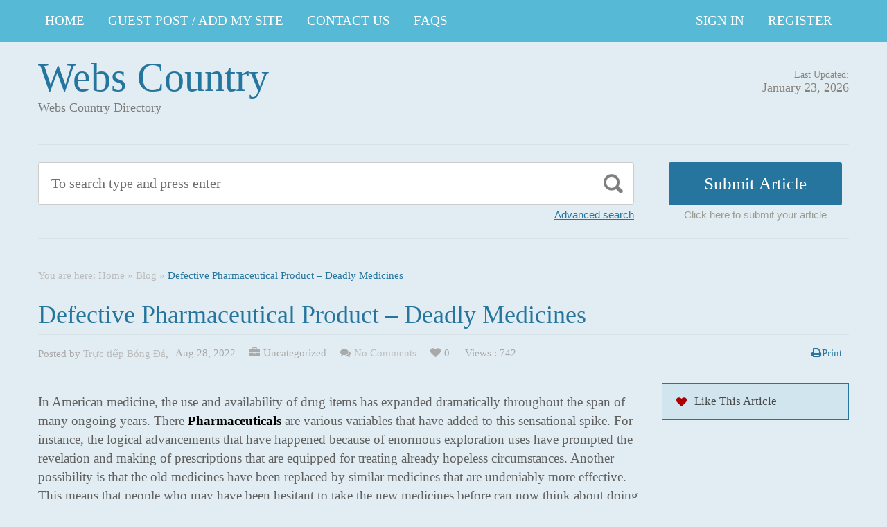

--- FILE ---
content_type: text/html; charset=UTF-8
request_url: https://webscountry.com/defective-pharmaceutical-product-deadly-medicines/
body_size: 15128
content:
<!DOCTYPE html PUBLIC "-//W3C//DTD XHTML 1.1//EN" "//www.w3.org/TR/xhtml11/DTD/xhtml11.dtd">
<html xmlns="//www.w3.org/1999/xhtml" dir="ltr" xml:lang="en-US">
<head>
	<meta name="google-site-verification" content="SLNV8eoPLevf1K5jqzL-dzor6a2_ohzCMjk2FoD0n2M" />
	<meta http-equiv="Content-Type" content="text/html; charset=UTF-8" />
	<title>Defective Pharmaceutical Product &#8211; Deadly Medicines | Webs Country</title>
	<meta http-equiv="Content-language" content="en-US" />
	<meta name="viewport" content="width=device-width, initial-scale=1.0">
	<link rel="profile" href="//gmpg.org/xfn/11" />
  
	<link rel="stylesheet" type="text/css" href="https://maxcdn.bootstrapcdn.com/font-awesome/4.7.0/css/font-awesome.min.css" />
	<link rel="stylesheet" type="text/css" media="all" href="https://webscountry.com/wp-content/themes/ArticleDirectory/style.css" />
	<meta name='robots' content='max-image-preview:large' />
<link rel="alternate" type="application/rss+xml" title="Webs Country &raquo; Feed" href="https://webscountry.com/feed/" />
<link rel="alternate" type="application/rss+xml" title="Webs Country &raquo; Comments Feed" href="https://webscountry.com/comments/feed/" />
<link rel="alternate" type="application/rss+xml" title="Webs Country &raquo; Defective Pharmaceutical Product &#8211; Deadly Medicines Comments Feed" href="https://webscountry.com/defective-pharmaceutical-product-deadly-medicines/feed/" />
<link rel="alternate" title="oEmbed (JSON)" type="application/json+oembed" href="https://webscountry.com/wp-json/oembed/1.0/embed?url=https%3A%2F%2Fwebscountry.com%2Fdefective-pharmaceutical-product-deadly-medicines%2F" />
<link rel="alternate" title="oEmbed (XML)" type="text/xml+oembed" href="https://webscountry.com/wp-json/oembed/1.0/embed?url=https%3A%2F%2Fwebscountry.com%2Fdefective-pharmaceutical-product-deadly-medicines%2F&#038;format=xml" />
<style id='wp-img-auto-sizes-contain-inline-css' type='text/css'>
img:is([sizes=auto i],[sizes^="auto," i]){contain-intrinsic-size:3000px 1500px}
/*# sourceURL=wp-img-auto-sizes-contain-inline-css */
</style>

<style id='wp-emoji-styles-inline-css' type='text/css'>

	img.wp-smiley, img.emoji {
		display: inline !important;
		border: none !important;
		box-shadow: none !important;
		height: 1em !important;
		width: 1em !important;
		margin: 0 0.07em !important;
		vertical-align: -0.1em !important;
		background: none !important;
		padding: 0 !important;
	}
/*# sourceURL=wp-emoji-styles-inline-css */
</style>
<link rel='stylesheet' id='wp-block-library-css' href='https://webscountry.com/wp-includes/css/dist/block-library/style.min.css?ver=6.9' type='text/css' media='all' />
<style id='wp-block-heading-inline-css' type='text/css'>
h1:where(.wp-block-heading).has-background,h2:where(.wp-block-heading).has-background,h3:where(.wp-block-heading).has-background,h4:where(.wp-block-heading).has-background,h5:where(.wp-block-heading).has-background,h6:where(.wp-block-heading).has-background{padding:1.25em 2.375em}h1.has-text-align-left[style*=writing-mode]:where([style*=vertical-lr]),h1.has-text-align-right[style*=writing-mode]:where([style*=vertical-rl]),h2.has-text-align-left[style*=writing-mode]:where([style*=vertical-lr]),h2.has-text-align-right[style*=writing-mode]:where([style*=vertical-rl]),h3.has-text-align-left[style*=writing-mode]:where([style*=vertical-lr]),h3.has-text-align-right[style*=writing-mode]:where([style*=vertical-rl]),h4.has-text-align-left[style*=writing-mode]:where([style*=vertical-lr]),h4.has-text-align-right[style*=writing-mode]:where([style*=vertical-rl]),h5.has-text-align-left[style*=writing-mode]:where([style*=vertical-lr]),h5.has-text-align-right[style*=writing-mode]:where([style*=vertical-rl]),h6.has-text-align-left[style*=writing-mode]:where([style*=vertical-lr]),h6.has-text-align-right[style*=writing-mode]:where([style*=vertical-rl]){rotate:180deg}
/*# sourceURL=https://webscountry.com/wp-includes/blocks/heading/style.min.css */
</style>
<style id='wp-block-paragraph-inline-css' type='text/css'>
.is-small-text{font-size:.875em}.is-regular-text{font-size:1em}.is-large-text{font-size:2.25em}.is-larger-text{font-size:3em}.has-drop-cap:not(:focus):first-letter{float:left;font-size:8.4em;font-style:normal;font-weight:100;line-height:.68;margin:.05em .1em 0 0;text-transform:uppercase}body.rtl .has-drop-cap:not(:focus):first-letter{float:none;margin-left:.1em}p.has-drop-cap.has-background{overflow:hidden}:root :where(p.has-background){padding:1.25em 2.375em}:where(p.has-text-color:not(.has-link-color)) a{color:inherit}p.has-text-align-left[style*="writing-mode:vertical-lr"],p.has-text-align-right[style*="writing-mode:vertical-rl"]{rotate:180deg}
/*# sourceURL=https://webscountry.com/wp-includes/blocks/paragraph/style.min.css */
</style>
<style id='global-styles-inline-css' type='text/css'>
:root{--wp--preset--aspect-ratio--square: 1;--wp--preset--aspect-ratio--4-3: 4/3;--wp--preset--aspect-ratio--3-4: 3/4;--wp--preset--aspect-ratio--3-2: 3/2;--wp--preset--aspect-ratio--2-3: 2/3;--wp--preset--aspect-ratio--16-9: 16/9;--wp--preset--aspect-ratio--9-16: 9/16;--wp--preset--color--black: #000000;--wp--preset--color--cyan-bluish-gray: #abb8c3;--wp--preset--color--white: #ffffff;--wp--preset--color--pale-pink: #f78da7;--wp--preset--color--vivid-red: #cf2e2e;--wp--preset--color--luminous-vivid-orange: #ff6900;--wp--preset--color--luminous-vivid-amber: #fcb900;--wp--preset--color--light-green-cyan: #7bdcb5;--wp--preset--color--vivid-green-cyan: #00d084;--wp--preset--color--pale-cyan-blue: #8ed1fc;--wp--preset--color--vivid-cyan-blue: #0693e3;--wp--preset--color--vivid-purple: #9b51e0;--wp--preset--gradient--vivid-cyan-blue-to-vivid-purple: linear-gradient(135deg,rgb(6,147,227) 0%,rgb(155,81,224) 100%);--wp--preset--gradient--light-green-cyan-to-vivid-green-cyan: linear-gradient(135deg,rgb(122,220,180) 0%,rgb(0,208,130) 100%);--wp--preset--gradient--luminous-vivid-amber-to-luminous-vivid-orange: linear-gradient(135deg,rgb(252,185,0) 0%,rgb(255,105,0) 100%);--wp--preset--gradient--luminous-vivid-orange-to-vivid-red: linear-gradient(135deg,rgb(255,105,0) 0%,rgb(207,46,46) 100%);--wp--preset--gradient--very-light-gray-to-cyan-bluish-gray: linear-gradient(135deg,rgb(238,238,238) 0%,rgb(169,184,195) 100%);--wp--preset--gradient--cool-to-warm-spectrum: linear-gradient(135deg,rgb(74,234,220) 0%,rgb(151,120,209) 20%,rgb(207,42,186) 40%,rgb(238,44,130) 60%,rgb(251,105,98) 80%,rgb(254,248,76) 100%);--wp--preset--gradient--blush-light-purple: linear-gradient(135deg,rgb(255,206,236) 0%,rgb(152,150,240) 100%);--wp--preset--gradient--blush-bordeaux: linear-gradient(135deg,rgb(254,205,165) 0%,rgb(254,45,45) 50%,rgb(107,0,62) 100%);--wp--preset--gradient--luminous-dusk: linear-gradient(135deg,rgb(255,203,112) 0%,rgb(199,81,192) 50%,rgb(65,88,208) 100%);--wp--preset--gradient--pale-ocean: linear-gradient(135deg,rgb(255,245,203) 0%,rgb(182,227,212) 50%,rgb(51,167,181) 100%);--wp--preset--gradient--electric-grass: linear-gradient(135deg,rgb(202,248,128) 0%,rgb(113,206,126) 100%);--wp--preset--gradient--midnight: linear-gradient(135deg,rgb(2,3,129) 0%,rgb(40,116,252) 100%);--wp--preset--font-size--small: 13px;--wp--preset--font-size--medium: 20px;--wp--preset--font-size--large: 36px;--wp--preset--font-size--x-large: 42px;--wp--preset--spacing--20: 0.44rem;--wp--preset--spacing--30: 0.67rem;--wp--preset--spacing--40: 1rem;--wp--preset--spacing--50: 1.5rem;--wp--preset--spacing--60: 2.25rem;--wp--preset--spacing--70: 3.38rem;--wp--preset--spacing--80: 5.06rem;--wp--preset--shadow--natural: 6px 6px 9px rgba(0, 0, 0, 0.2);--wp--preset--shadow--deep: 12px 12px 50px rgba(0, 0, 0, 0.4);--wp--preset--shadow--sharp: 6px 6px 0px rgba(0, 0, 0, 0.2);--wp--preset--shadow--outlined: 6px 6px 0px -3px rgb(255, 255, 255), 6px 6px rgb(0, 0, 0);--wp--preset--shadow--crisp: 6px 6px 0px rgb(0, 0, 0);}:where(.is-layout-flex){gap: 0.5em;}:where(.is-layout-grid){gap: 0.5em;}body .is-layout-flex{display: flex;}.is-layout-flex{flex-wrap: wrap;align-items: center;}.is-layout-flex > :is(*, div){margin: 0;}body .is-layout-grid{display: grid;}.is-layout-grid > :is(*, div){margin: 0;}:where(.wp-block-columns.is-layout-flex){gap: 2em;}:where(.wp-block-columns.is-layout-grid){gap: 2em;}:where(.wp-block-post-template.is-layout-flex){gap: 1.25em;}:where(.wp-block-post-template.is-layout-grid){gap: 1.25em;}.has-black-color{color: var(--wp--preset--color--black) !important;}.has-cyan-bluish-gray-color{color: var(--wp--preset--color--cyan-bluish-gray) !important;}.has-white-color{color: var(--wp--preset--color--white) !important;}.has-pale-pink-color{color: var(--wp--preset--color--pale-pink) !important;}.has-vivid-red-color{color: var(--wp--preset--color--vivid-red) !important;}.has-luminous-vivid-orange-color{color: var(--wp--preset--color--luminous-vivid-orange) !important;}.has-luminous-vivid-amber-color{color: var(--wp--preset--color--luminous-vivid-amber) !important;}.has-light-green-cyan-color{color: var(--wp--preset--color--light-green-cyan) !important;}.has-vivid-green-cyan-color{color: var(--wp--preset--color--vivid-green-cyan) !important;}.has-pale-cyan-blue-color{color: var(--wp--preset--color--pale-cyan-blue) !important;}.has-vivid-cyan-blue-color{color: var(--wp--preset--color--vivid-cyan-blue) !important;}.has-vivid-purple-color{color: var(--wp--preset--color--vivid-purple) !important;}.has-black-background-color{background-color: var(--wp--preset--color--black) !important;}.has-cyan-bluish-gray-background-color{background-color: var(--wp--preset--color--cyan-bluish-gray) !important;}.has-white-background-color{background-color: var(--wp--preset--color--white) !important;}.has-pale-pink-background-color{background-color: var(--wp--preset--color--pale-pink) !important;}.has-vivid-red-background-color{background-color: var(--wp--preset--color--vivid-red) !important;}.has-luminous-vivid-orange-background-color{background-color: var(--wp--preset--color--luminous-vivid-orange) !important;}.has-luminous-vivid-amber-background-color{background-color: var(--wp--preset--color--luminous-vivid-amber) !important;}.has-light-green-cyan-background-color{background-color: var(--wp--preset--color--light-green-cyan) !important;}.has-vivid-green-cyan-background-color{background-color: var(--wp--preset--color--vivid-green-cyan) !important;}.has-pale-cyan-blue-background-color{background-color: var(--wp--preset--color--pale-cyan-blue) !important;}.has-vivid-cyan-blue-background-color{background-color: var(--wp--preset--color--vivid-cyan-blue) !important;}.has-vivid-purple-background-color{background-color: var(--wp--preset--color--vivid-purple) !important;}.has-black-border-color{border-color: var(--wp--preset--color--black) !important;}.has-cyan-bluish-gray-border-color{border-color: var(--wp--preset--color--cyan-bluish-gray) !important;}.has-white-border-color{border-color: var(--wp--preset--color--white) !important;}.has-pale-pink-border-color{border-color: var(--wp--preset--color--pale-pink) !important;}.has-vivid-red-border-color{border-color: var(--wp--preset--color--vivid-red) !important;}.has-luminous-vivid-orange-border-color{border-color: var(--wp--preset--color--luminous-vivid-orange) !important;}.has-luminous-vivid-amber-border-color{border-color: var(--wp--preset--color--luminous-vivid-amber) !important;}.has-light-green-cyan-border-color{border-color: var(--wp--preset--color--light-green-cyan) !important;}.has-vivid-green-cyan-border-color{border-color: var(--wp--preset--color--vivid-green-cyan) !important;}.has-pale-cyan-blue-border-color{border-color: var(--wp--preset--color--pale-cyan-blue) !important;}.has-vivid-cyan-blue-border-color{border-color: var(--wp--preset--color--vivid-cyan-blue) !important;}.has-vivid-purple-border-color{border-color: var(--wp--preset--color--vivid-purple) !important;}.has-vivid-cyan-blue-to-vivid-purple-gradient-background{background: var(--wp--preset--gradient--vivid-cyan-blue-to-vivid-purple) !important;}.has-light-green-cyan-to-vivid-green-cyan-gradient-background{background: var(--wp--preset--gradient--light-green-cyan-to-vivid-green-cyan) !important;}.has-luminous-vivid-amber-to-luminous-vivid-orange-gradient-background{background: var(--wp--preset--gradient--luminous-vivid-amber-to-luminous-vivid-orange) !important;}.has-luminous-vivid-orange-to-vivid-red-gradient-background{background: var(--wp--preset--gradient--luminous-vivid-orange-to-vivid-red) !important;}.has-very-light-gray-to-cyan-bluish-gray-gradient-background{background: var(--wp--preset--gradient--very-light-gray-to-cyan-bluish-gray) !important;}.has-cool-to-warm-spectrum-gradient-background{background: var(--wp--preset--gradient--cool-to-warm-spectrum) !important;}.has-blush-light-purple-gradient-background{background: var(--wp--preset--gradient--blush-light-purple) !important;}.has-blush-bordeaux-gradient-background{background: var(--wp--preset--gradient--blush-bordeaux) !important;}.has-luminous-dusk-gradient-background{background: var(--wp--preset--gradient--luminous-dusk) !important;}.has-pale-ocean-gradient-background{background: var(--wp--preset--gradient--pale-ocean) !important;}.has-electric-grass-gradient-background{background: var(--wp--preset--gradient--electric-grass) !important;}.has-midnight-gradient-background{background: var(--wp--preset--gradient--midnight) !important;}.has-small-font-size{font-size: var(--wp--preset--font-size--small) !important;}.has-medium-font-size{font-size: var(--wp--preset--font-size--medium) !important;}.has-large-font-size{font-size: var(--wp--preset--font-size--large) !important;}.has-x-large-font-size{font-size: var(--wp--preset--font-size--x-large) !important;}
/*# sourceURL=global-styles-inline-css */
</style>

<style id='classic-theme-styles-inline-css' type='text/css'>
/*! This file is auto-generated */
.wp-block-button__link{color:#fff;background-color:#32373c;border-radius:9999px;box-shadow:none;text-decoration:none;padding:calc(.667em + 2px) calc(1.333em + 2px);font-size:1.125em}.wp-block-file__button{background:#32373c;color:#fff;text-decoration:none}
/*# sourceURL=/wp-includes/css/classic-themes.min.css */
</style>
<script type="text/javascript" src="https://webscountry.com/wp-includes/js/jquery/jquery.min.js?ver=3.7.1" id="jquery-core-js"></script>
<script type="text/javascript" src="https://webscountry.com/wp-includes/js/jquery/jquery-migrate.min.js?ver=3.4.1" id="jquery-migrate-js"></script>
<script type="text/javascript" src="https://webscountry.com/wp-content/themes/ArticleDirectory/js/jquery.cycle.all.min.js?ver=6.9" id="cycle-js"></script>
<script type="text/javascript" src="https://webscountry.com/wp-content/themes/ArticleDirectory/js/jquery.cookie.js?ver=6.9" id="cookie-js"></script>
<script type="text/javascript" src="https://webscountry.com/wp-content/themes/ArticleDirectory/js/script.js?ver=6.9" id="script-js"></script>
<link rel="https://api.w.org/" href="https://webscountry.com/wp-json/" /><link rel="alternate" title="JSON" type="application/json" href="https://webscountry.com/wp-json/wp/v2/posts/14062" /><link rel="EditURI" type="application/rsd+xml" title="RSD" href="https://webscountry.com/xmlrpc.php?rsd" />
<meta name="generator" content="WordPress 6.9" />
<link rel="canonical" href="https://webscountry.com/defective-pharmaceutical-product-deadly-medicines/" />
<link rel='shortlink' href='https://webscountry.com/?p=14062' />
<link rel="stylesheet" type="text/css" href="https://webscountry.com/wp-content/themes/ArticleDirectory/library/tpl/print.css" media="print" />
 <link rel="stylesheet" type="text/css" href="https://webscountry.com/wp-content/themes/ArticleDirectory/dhtmlgoodies_calendar.css" />

<style type="text/css">.tabber{display:none;}</style>
 
		<link href="https://webscountry.com/wp-content/themes/ArticleDirectory/skins/2-blue.css" rel="stylesheet" type="text/css" />
		<link rel="alternate" type="application/rss+xml" title="RSS 2.0" href="//feeds2.feedburner.com/templatic" />
	<style type="text/css">

body 
{ 
background:     ;  

}




</style>
<link rel="canonical" href="https://webscountry.com/defective-pharmaceutical-product-deadly-medicines/"/>
</head>
<body>
 

	<div class="top_navigation">
			 <div class="top_navigation_in clearfix">

		   <a href="#" class="select-menu"><i class="fa fa-bars" aria-hidden="true"></i></a>
		<div class="top_nav_wrapper hide">  	
				<div class="widget"><div class="menu-header-manu-container"><ul id="menu-header-manu" class="menu"><li id="menu-item-61943" class="menu-item menu-item-type-custom menu-item-object-custom menu-item-home menu-item-61943"><a href="https://webscountry.com/">HOME</a></li>
<li id="menu-item-61942" class="menu-item menu-item-type-post_type menu-item-object-page menu-item-61942"><a href="https://webscountry.com/guest-post-add-my-site/">Guest Post / Add My Site</a></li>
<li id="menu-item-62035" class="menu-item menu-item-type-post_type menu-item-object-page menu-item-62035"><a href="https://webscountry.com/contact-us/">Contact Us</a></li>
<li id="menu-item-62039" class="menu-item menu-item-type-post_type menu-item-object-page menu-item-62039"><a href="https://webscountry.com/faqs-2/">FAQs</a></li>
</ul></div></div></div>
		<ul class="member_link">
<li><a href="https://webscountry.com/?ptype=login">Sign In</a></li>
	<li><a href="https://webscountry.com/?ptype=register">Register</a></li> 
	</ul>
		  </div>
		</div>
	 
  
<div class="wrapper">
    <div class="header clear">
       <div class="header_in">
        <div class="logo">
        <div class="blog-title"><a href="https://webscountry.com/">Webs Country</a> 
		<p class="blog-description">Webs Country Directory</p></div>        </div>
      <div class="header_right">
		        <p class="updated_date">Last Updated:<br />
      <span>January 23, 2026</span></p>   
	           
     </div>
        </div> <!-- header #end -->
    </div> <!-- header #end -->
   
    <div class="main_nav">
        </div> <!-- main navi #end -->
    
   
    <!-- Container -->
    <div id="container" class="clear">
    
    
    <div class="search_section">
      <div class="search_section_top">
          
            <div class="search_section_bottom clear ">
				                 <form method="get" id="searchform" action="https://webscountry.com/" >
                 <div>
                    <div class="search_block">
                        <input type="text"  value="To search type and press enter" name="s" id="s" class="s" onfocus="if (this.value == 'To search type and press enter') {this.value = '';}" onblur="if (this.value == '') {this.value = 'To search type and press enter';}" />
                        <input type="submit" class="b_search" value=""  />
                    </div>
                    <a href="#" class="adv_search" onclick="show_hide_advanced_search();"> Advanced search</a> 
                </div>
				</form>
			               <div class="submit_article">
                      <input name="" type="button" class="b_submit_article"  value="Submit Article" onclick="submit_article();" />
                     Click here to submit your article                </div>
                       <script type="text/javascript" >
                    function show_hide_advanced_search()
                    {
                        if(document.getElementById('advanced_search').style.display == 'none')
                        {
                            document.getElementById('advanced_search').style.display = ''
                        }else
                        {
                            document.getElementById('advanced_search').style.display = 'none';
                        }
                    }
                    function sformcheck()
                    {
                        if(document.getElementById('adv_s').value=="")
                        {
                            alert('Please enter word you want to search');
                            document.getElementById('adv_s').focus();
                            return false;
                        }
                        return true;
                    }
          function submit_article()
                    {
            window.location.href='https://webscountry.com/?ptype=submition';
          }
                    </script>
                    
                    
                    <script type="text/javascript" >var rootfolderpath = 'https://webscountry.com/wp-content/themes/ArticleDirectory/images/';</script>
                    <script type="text/javascript" src="https://webscountry.com/wp-content/themes/ArticleDirectory/js/dhtmlgoodies_calendar.js"></script>
                   
                    <!-- adv search #start -->
                    <form method="get" id="adv_searchform" action="https://webscountry.com/" onsubmit="return sformcheck();"  name="search_form">
                    <div id="advanced_search" style="display:none;">
                        <h3> Advanced search</h3>
                        <div class="row">
                            <label>All these words</label>
                            <input name="s" id="adv_s" type="text" class="textfield large" />
                            <input type="hidden" name="stype" value="ajsearch" />
                        </div>
                        
                        <div class="row">
                            <label>Category</label>                                          
                              <select  name='catdrop' id='catdrop' class='select'>
	<option value='0' selected='selected'>select category</option>
	<option class="level-0" value="128">Accountancy</option>
	<option class="level-0" value="2213">Attorney Law</option>
	<option class="level-0" value="3">Business Planning</option>
	<option class="level-0" value="4">Business Solutions</option>
	<option class="level-0" value="5">Delivery Services</option>
	<option class="level-0" value="3190">Dentist</option>
	<option class="level-0" value="130">Digital Marketing Services</option>
	<option class="level-0" value="131">Distributors</option>
	<option class="level-0" value="132">Event</option>
	<option class="level-0" value="1828">Finance</option>
	<option class="level-0" value="133">Games</option>
	<option class="level-0" value="2127">Health</option>
	<option class="level-0" value="1770">helathcare</option>
	<option class="level-0" value="2271">immigration</option>
	<option class="level-0" value="6">Investment</option>
	<option class="level-0" value="2214">news</option>
	<option class="level-0" value="1946">Online induction</option>
	<option class="level-0" value="134">SEO</option>
	<option class="level-0" value="3519">Translation service</option>
	<option class="level-0" value="1">Uncategorized</option>
	<option class="level-0" value="35"> Agriculture</option>
	<option class="level-0" value="36"> Architecture</option>
	<option class="level-0" value="38"> Automotive</option>
	<option class="level-0" value="39"> Body Care</option>
	<option class="level-0" value="40"> Business Global</option>
	<option class="level-0" value="41"> Business to Business</option>
	<option class="level-0" value="42"> Care</option>
	<option class="level-0" value="43"> Children and Babies</option>
	<option class="level-0" value="45"> Communications</option>
	<option class="level-0" value="46"> Computer</option>
	<option class="level-0" value="47"> Construction</option>
	<option class="level-0" value="48"> Consultancy</option>
	<option class="level-0" value="49"> Consumer</option>
	<option class="level-0" value="50"> Content Writing</option>
	<option class="level-0" value="52"> Design</option>
	<option class="level-0" value="53"> Distribution</option>
	<option class="level-0" value="55"> Education</option>
	<option class="level-0" value="56"> Education Training</option>
	<option class="level-0" value="57"> Electrical</option>
	<option class="level-0" value="59"> Engineering</option>
	<option class="level-0" value="60"> Entertainment</option>
	<option class="level-0" value="61"> Environmental</option>
	<option class="level-0" value="62"> Estate Agents</option>
	<option class="level-0" value="63"> Fashion</option>
	<option class="level-0" value="64"> Financial</option>
	<option class="level-0" value="65"> Food Franchises</option>
	<option class="level-0" value="66"> Garden</option>
	<option class="level-0" value="67"> Global Manufacturers</option>
	<option class="level-0" value="69"> Health</option>
	<option class="level-0" value="71"> Home and Family</option>
	<option class="level-0" value="74"> Industry</option>
	<option class="level-0" value="75"> Insurance</option>
	<option class="level-0" value="76"> Internet</option>
	<option class="level-0" value="77"> Jewellery and Clocks</option>
	<option class="level-0" value="79"> Local Community</option>
	<option class="level-0" value="80"> Luxury</option>
	<option class="level-0" value="81"> Machinery</option>
	<option class="level-0" value="82"> Manufacture</option>
	<option class="level-0" value="85"> Medical</option>
	<option class="level-0" value="86"> Military</option>
	<option class="level-0" value="87"> Miscellaneous</option>
	<option class="level-0" value="90"> Outdoor Property</option>
	<option class="level-0" value="92"> People and Services</option>
	<option class="level-0" value="93"> Pest Control</option>
	<option class="level-0" value="94"> Pets and Animals</option>
	<option class="level-0" value="95"> Photography</option>
	<option class="level-0" value="96"> Pod Casting Tools</option>
	<option class="level-0" value="97"> Print and Design</option>
	<option class="level-0" value="99"> Property Services</option>
	<option class="level-0" value="101"> Recruitment</option>
	<option class="level-0" value="102"> Repair and Maintenance</option>
	<option class="level-0" value="103"> Retail</option>
	<option class="level-0" value="104"> Safety</option>
	<option class="level-0" value="105"> Sales</option>
	<option class="level-0" value="106"> Science and Research</option>
	<option class="level-0" value="108"> Security</option>
	<option class="level-0" value="109"> Service and Providers</option>
	<option class="level-0" value="111"> Small Business</option>
	<option class="level-0" value="112"> Social Networking</option>
	<option class="level-0" value="113"> Solar Energy</option>
	<option class="level-0" value="114"> Sports</option>
	<option class="level-0" value="115"> Storage and Supplies</option>
	<option class="level-0" value="116"> Taxi Business</option>
	<option class="level-0" value="117"> Technology</option>
	<option class="level-0" value="119"> Trade</option>
	<option class="level-0" value="120"> Transportation</option>
	<option class="level-0" value="121"> Travel</option>
	<option class="level-0" value="124"> Warehouse</option>
	<option class="level-0" value="126"> Web Design</option>
	<option class="level-0" value="127"> Wellness</option>
</select>
 
                        </div>
                        
                        <div class="row">
                            <label>Date </label>
                            <input name="todate" type="text" class="textfield" />
                             <i class="fa fa-calendar i_calendar" aria-hidden="true" onclick="displayCalendar(document.search_form.todate,'yyyy-mm-dd',this)"></i>
                           <span> to</span>                                            
                           <input name="frmdate" type="text" class="textfield"  />
                            <i class="fa fa-calendar i_calendar" aria-hidden="true" onclick="displayCalendar(document.search_form.frmdate,'yyyy-mm-dd',this)"></i>                                              
                        </div>
                        
                        <div class="row">
                            <label>Author</label>
                            <input name="articleauthor" type="text" class="textfield"  />
                            <span> Exact author</span> 
                            <input name="exactyes" type="checkbox" value="1" />
                        </div>
                            <input name="searbutton" type="submit" value="Advanced Search" class="b_advsearch" />
                        
                    </div> <!-- adv search #end -->
                    </form>
          </div>
        </div>
    </div> <!-- search #end -->
  
	<div class="breadcrumb clearfix">
		<div class="breadcrumb_in">You are here: <a href="https://webscountry.com/defective-pharmaceutical-product-deadly-medicines/">Home</a> &raquo; <a href="https://webscountry.com/home/">Blog</a> &raquo; <strong>Defective Pharmaceutical Product &#8211; Deadly Medicines</strong></div>
	</div>
	

                
   <h1 class="singleh1">Defective Pharmaceutical Product &#8211; Deadly Medicines</h1>
   
   <div class="post-meta-single">
	                 
                        
                     
             <span class="post-author">

           Posted by <a href="https://webscountry.com/author/truc-tiep-bong-da-2/" title="Posts by Trực tiếp Bóng Đá">Trực tiếp Bóng Đá</a>,
            </span>
                                               
                               
            <span class="post-date">Aug 28, 2022</span> 
                          
             
              
            		<span class="single_cate">Uncategorized</span>
                          
               
            	 <span class="single_comments"><a href="https://webscountry.com/defective-pharmaceutical-product-deadly-medicines/#respond"class="comments_popup_link">No Comments</a></span>
                           
              
             
            
            	
                <span class="single_fav">0</span>
                <span class="single_views">Views : 742</span>
                <span class="single_print"><a href="#"  onclick="window.print();return false;">Print</a></span>
            	
            </div>
   

 <!-- Content  2 column - Right Sidebar  -->
               <div class="content left">
                      
  
        <div class="entry">
        
        
        
            <div class="single clear post-14062 post type-post status-publish format-standard hentry" id="post_14062">
                
            
            
                <div class="post-content">
<p>In American medicine, the use and availability of drug items has expanded dramatically throughout the span of many ongoing years. There <strong><a href="https://www.phlexpharma.com/" target="_blank" rel="noreferrer noopener">Pharmaceuticals</a></strong> are various variables that have added to this sensational spike. For instance, the logical advancements that have happened because of enormous exploration uses have prompted the revelation and making of prescriptions that are equipped for treating already hopeless circumstances. Another possibility is that the old medicines have been replaced by similar medicines that are undeniably more effective. This means that people who may have been hesitant to take the new medicines before can now think about doing so.</p>



<p>However, there are less socially beneficial supporters of the development of remedies and non-prescription medication deals.Problematic connections between drug organisations and medical care suppliers have effectively created a culture in which specialists are anxious to compose remedies, in any event, for patients whose well-being may not be helped by them. They do as such, chasing motivating force-based rewards and advantages, presented as a method for supporting a medication organization&#8217;s benefits. When drug companies focus too much on making money and not enough on the health and government aid of the sick, it can put patients&#8217; lives in danger.</p>



<h2 class="wp-block-heading">Lethal Pharmaceutical Failures</h2>



<p>The compound blends that are sent in medication addresses are something of a blended gift for medical service shoppers. From one perspective, they can fix or control the side effects related to episodes of illness or persistent infections. On the other hand, notwithstanding, they are such strong substances that they can seriously damage or even kill somebody. However, there are guidelines that require drug organisations to submit aftereffects of their clinical preliminaries and to incorporate composed admonitions about incidental effects; the dependability of these discoveries is to be held to some degree suspect.</p>



<p>Generally, the Food and Drug Administration neglects to give the concentrated oversight that is important to keep hazardous medications from arriving at drug specialists&#8217; racks. Besides, drug organisations are in a rush to get new items out into the market, so they are reluctant to use the time or work to test the broadest conceivable scope of external variables that could cause lethal secondary effects. A portion of the issues that emerge may incorporate or be brought about by:</p>



<p>-Debased Drugs&nbsp;<br>-Inappropriate Labeling<br>-Inappropriate Storage or Transport<br>-Drug Specialist Error-Unreported&nbsp;Side Effects&nbsp;<br>Controlled Drug Trials</p>



<h2 class="wp-block-heading">Safeguarding Your Rights</h2>



<p>Unfortunately, it isn&#8217;t until a client taking a medicine is killed that a closer look is given occasion to feel qualms about certain medications. On the off chance that your loved one has lost their life because of an inadequate drug item, then you might have the option to pursue a claim against a careless drug specialist or medication organization.</p>



<p>The prescriptions or medications that are used in different clinical treatment systems are regularly called pharmaceuticals. Drug organisations typically appropriate and prepare these medications. Drugs are endorsed by clinical professionals for treating both humans and creatures. The extraordinary improvement in the area of science and innovation has affected the pharmaceutical industry tremendously. Intestinal sickness, cholera, and diphtheria, which were once considered dangerous or serious illnesses, are now effectively treated with modern drug products. Researchers are working hard to help people with fatal diseases by making it easier for them to try out different drugs and see which ones work best.</p>



<p>Broad exploration and trial and error are directed prior to sending off a drug item on the lookout. In the event that this pivotal issue isn&#8217;t regarded with appropriate consideration and wariness, it might have some serious repercussions in the future. A patient might experience the ill effects of serious and extreme aftereffects too. This is why the quality and effectiveness of a drug should always be guaranteed, no matter what.A drug item is typically tried on creatures to guarantee its effectiveness and security before it is sold on the market. Without the earlier consent of the Food and Drug Administration, a prescription can&#8217;t be sold on the open market. A drug company can own the patent for a drug item as long as its researchers are the only ones who came up with or made the medicine.</p>



<p>These days, drugs have turned into a vital piece of human existence. They are bettering general wellbeing by recuperating patients from the destructive grips of deadly illnesses. Drugs are stretching the life expectancy of living creatures by sending off new meds on the lookout. One can get adequate data about different kinds of pharmaceutical items from the authority sites of various drug organizations. You can find enough information about drug products by typing a few keywords into any well-known web search tool.</p>



<p>There are many kinds of drugs out there, but the ones that help you lose weight are the ones that everyone is interested in.People who are experiencing over-weight or heftiness are picking up these prescriptions to get rid of these infections, which can upset the usual way of life of an individual. Clinical experts recommend their patients take weight loss pills alongside ordinary activity and a solid eating regimen to obtain the wanted result. If this medication is taken consistently, one can work on his or her medical issues and fight off various infections.</p>



<p>On the off chance that an individual is stalled out with arthritis, he ought to take joint inflammation drugs, which assist patients with getting eased from the intense aggravation of this illness. Irritation, touchiness, distress, and so forth are a portion of the normal side effects of joint inflammation, which can hinder a patient from carrying on with a typical existence. In this basic circumstance, joint pain drugs can make an extraordinary showing.</p>
</div>
              
                
                <div class="like_this">  </div>
                
                
                <div class="single_bottom">
            	<span class="i_email"><a href="javascript:void(0);" onclick="show_hide_popup('basic-modal-content');" class="b_sendtofriend">Send to Friend</a></span>
               
               
               <div class="addthis_toolbox addthis_default_style">
<a href="//www.addthis.com/bookmark.php?v=250&amp;username=xa-4c873bb26489d97f" class="addthis_button_compact sharethis">Share</a>
</div>
<script type="text/javascript" src="//s7.addthis.com/js/250/addthis_widget.js#username=xa-4c873bb26489d97f"></script>


               
                                		           		             </div>
                
                
            </div>
            
            
            
            
            <div class="post-navigation clear">
                                                            <a class="post-prev" href="https://webscountry.com/business-promotions-in-a-new-way/"><em>Previous post</em><span>Business Promotions In A New Way</span></a>
                                                                <a class="post-next" href="https://webscountry.com/commercials-appraisal-fees-explained/"><em>Next post</em><span>Commercials Appraisal Fees Explained</span></a>
                                   
            </div>
        </div>

                
          

<div class="comments">
	

	<div id="comments">
		</div>

	
	<div id="respond">
		<h3>Post Your Comment</h3>
		<div class="comment_form">

		
			<form action="https://webscountry.com/wp-comments-post.php" method="post" id="commentform">

				
									<table width="100%" border="0" cellspacing="0" cellpadding="0">
					  <tr>
						<td> 
	
													<table width="100%" border="0" cellspacing="0" cellpadding="0">
							  <tr>
								<td class="commform-author">
								<p>Name <span>required</span></p>
								<div><input type="text" name="author" id="author" tabindex="2" />
								</div></td>
							  </tr>
							  <tr>
								<td class="commform-email">
								<p>Email <span>required</span></p>
								<div>
									<input type="text" name="email" id="email" tabindex="3" />
								</div>
							</td>
							  </tr>
							  <tr>
							   <td class="commform-url">
								<p>Website</p> <div><input type="text" name="url" id="url" tabindex="4" /></div>
							</td>
							  </tr>
							</table>

						
												</td>
						<td>
						<p>Comment</p>
						<div class="commform-textarea">
						<textarea name="comment" id="comment" cols="50" rows="7" tabindex="1"></textarea>
						</div></td>
					  </tr>
					</table>

					 <div class="submit clear comment_b_submit">
					<input name="submit" type="submit" id="submit" tabindex="5" value="Submit" />
					<p id="cancel-comment-reply"><a rel="nofollow" id="cancel-comment-reply-link" href="/defective-pharmaceutical-product-deadly-medicines/#respond" style="display:none;">Click here to cancel reply.</a></p>
				</div>
		
					
				
				<!--<p class="comment_message"><small><strong>XHTML:</strong> You can use these tags: <code>&lt;a href=&quot;&quot; title=&quot;&quot;&gt; &lt;abbr title=&quot;&quot;&gt; &lt;acronym title=&quot;&quot;&gt; &lt;b&gt; &lt;blockquote cite=&quot;&quot;&gt; &lt;cite&gt; &lt;code&gt; &lt;del datetime=&quot;&quot;&gt; &lt;em&gt; &lt;i&gt; &lt;q cite=&quot;&quot;&gt; &lt;s&gt; &lt;strike&gt; &lt;strong&gt; </code></small></p>-->


			   
									<div><input type='hidden' name='comment_post_ID' value='14062' id='comment_post_ID' />
<input type='hidden' name='comment_parent' id='comment_parent' value='0' />
</div>

			</form>

		
		</div>

		
	</div>

</div>
<!-- #comments -->


	                      
                 </div> <!-- /Content -->
                     <script type='text/javascript' src='https://webscountry.com/wp-content/themes/ArticleDirectory/library/includes/send_to_friend/jquery.simplemodal.js'></script>
<script type='text/javascript' src='https://webscountry.com/wp-content/themes/ArticleDirectory/library/includes/send_to_friend/basic.js'></script>
<div id="basic-modal-content" class="clearfix" style="display:none;">
<form name="send_to_frnd" id="send_to_frnd" action="https://webscountry.com/defective-pharmaceutical-product-deadly-medicines/" method="post" >
<input type="hidden" id="send_to_Frnd_pid" name="pid" value="14062" />
<input type="hidden" name="sendact" value="email_frnd" />
	<h3>Send To Friend</h3>
    <p id="reply_send_success" class="sucess_msg" style="display:none;"></p>
	<div class="row clearfix" ><label>Friend Name : <span>*</span></label><input name="to_name" id="to_name" type="text"  /><span id="to_nameInfo"></span></div>
 	<div class="row  clearfix" ><label> Email : <span>*</span></label><input name="to_email" id="to_email" type="text"  /><span id="to_emailInfo"></span></div>
	<div class="row  clearfix" ><label>Your Name : <span>*</span></label><input name="yourname" id="yourname" type="text"  /><span id="yournameInfo"></span></div>
 	<div class="row  clearfix" ><label> Email : <span>*</span></label><input name="youremail" id="youremail" type="text"  /><span id="youremailInfo"></span></div>
	<div class="row  clearfix" ><label>Subject : <span>*</span></label><input name="frnd_subject" value="About Defective Pharmaceutical Product - Deadly Medicines" id="frnd_subject" type="text"  /></div>
	<div class="row  clearfix" ><label>Comments : <span>*</span></label>
     <textarea name="frnd_comments" id="frnd_comments" cols="" rows="" >Hi there, do check out the information about this Article.</textarea></div>
	<input name="Send" type="submit" value="Send " class="button " />
</form>
</div>
<script type="text/javascript" src="https://webscountry.com/wp-content/themes/ArticleDirectory/library/includes/send_to_friend/email_frnd_validation.js"></script>
<!-- here -->        
       			<div class="sidebar right" >
                                  <div id="addlike"><a href="javascript:void(0);" class="b_likethisarticle" onclick="add_like('14062');" >Like This Article </a></div>
                                                      
                                         
                 </div> <!-- /Content -->
                            
       			<div class="sidebar right secondsidebar" >
                    <div class="widget"><a href="https://go.fiverr.com/visit/?bta=586016&#038;brand=fiverrmarketplace&#038;landingPage=https%3A%2F%2Fwww.fiverr.com%2Fnaeem47k%2Fdo-seo-guest-post-with-dofollow-backlink" target="_blank"><img width="444" height="370" src="https://webscountry.com/wp-content/uploads/2024/02/ADD-1-ARTICLE-TO-1-SITE.png" class="image wp-image-39411  attachment-full size-full" alt="" style="max-width: 100%; height: auto;" decoding="async" loading="lazy" srcset="https://webscountry.com/wp-content/uploads/2024/02/ADD-1-ARTICLE-TO-1-SITE.png 444w, https://webscountry.com/wp-content/uploads/2024/02/ADD-1-ARTICLE-TO-1-SITE-300x250.png 300w, https://webscountry.com/wp-content/uploads/2024/02/ADD-1-ARTICLE-TO-1-SITE-204x170.png 204w" sizes="auto, (max-width: 444px) 100vw, 444px" /></a></div><div class="widget">			
		<script type="text/javascript" src="https://webscountry.com/wp-content/themes/ArticleDirectory/js/tabber.js"></script>              


		 
				   <div class="widget">
			 <div class="tabber">

		 <div class="tabbertab">
			 <h2>Featured Articles</h2> 			<ul>
				
				 <li> <a class="widget-title" href="https://webscountry.com/dreams-photography-sydney-your-trusted-sydney-wedding-photographer/">Dreams Photography Sydney — Your Trusted Sydney Wedding Photographer </a> </li>
					
				 <li> <a class="widget-title" href="https://webscountry.com/better-buy%ef%bd%9c%e3%82%a4%e3%82%a4%e8%b2%b7%e3%81%84%e7%89%a9%e3%82%92%e3%82%a2%e3%83%8a%e3%82%bf%e3%81%ab-3/">Better Buy｜イイ買い物をアナタに </a> </li>
					
				 <li> <a class="widget-title" href="https://webscountry.com/what-if-im-injured-in-an-accident-and-the-police-dont-arrive/">What If I’m Injured in an Accident and the Police Don’t Arrive? </a> </li>
					
				 <li> <a class="widget-title" href="https://webscountry.com/agromedic/"><p><a href="https://www.agromedic.ro/" target="_blank" rel="noreferrer noopener"><a href="https://www.agromedic.ro/" target="_blank" rel="noreferrer noopener"><strong>AGROMEDIC</strong></a></a></p> </a> </li>
					
				 <li> <a class="widget-title" href="https://webscountry.com/ex-tax-inspector-says-uks-serious-civil-tax-investigations-lack-a-deterrence-effect/">Ex Tax Inspector Says UK’s Serious Civil Tax Investigations Lack a Deterrence Effect </a> </li>
					
				 <li> <a class="widget-title" href="https://webscountry.com/sakura-estetica-avanzada-and-lpg-endermologie-in-mexico-city/">Sakura Estética Avanzada and LPG Endermologie in Mexico City </a> </li>
					
				 <li> <a class="widget-title" href="https://webscountry.com/descopera-cluj-napoca-alaturi-de-napoca-rent-a-car/">Descoperă Cluj-Napoca alături de Napoca Rent a Car </a> </li>
					
				 <li> <a class="widget-title" href="https://webscountry.com/nuhair-ink-restores-confidence-through-scalp-micropigmentation-in-roseville/">NuHair Ink Restores Confidence Through Scalp Micropigmentation in Roseville </a> </li>
								 </ul>
			 </div>


			 <div class="tabbertab">
				 <h2>New Articles</h2> 			 <ul>
							
						 <li> <a class="widget-title" href="https://webscountry.com/mistakes-to-avoid-when-growing-feminized-cannabis-seeds/">Mistakes to Avoid When Growing Feminized Cannabis Seeds </a> </li>
						
						 <li> <a class="widget-title" href="https://webscountry.com/understanding-female-cannabis-plants-why-feminized-seeds-matter/">Understanding Female Cannabis Plants: Why Feminized Seeds Matter </a> </li>
						
						 <li> <a class="widget-title" href="https://webscountry.com/feminized-vs-regular-cannabis-seeds-key-differences-growers-should-know/">Feminized vs Regular Cannabis Seeds: Key Differences Growers Should Know </a> </li>
						
						 <li> <a class="widget-title" href="https://webscountry.com/career-opportunities-after-studying-at-jk-diamonds-institute/">Career Opportunities After Studying at JK Diamonds Institute </a> </li>
						
						 <li> <a class="widget-title" href="https://webscountry.com/%e0%b8%82%e0%b8%ad%e0%b8%87%e0%b8%9e%e0%b8%a3%e0%b8%b5%e0%b9%80%e0%b8%a1%e0%b8%b5%e0%b9%88%e0%b8%a2%e0%b8%a1%e0%b9%81%e0%b8%88%e0%b8%81%e0%b8%a5%e0%b8%b9%e0%b8%81%e0%b8%84%e0%b9%89%e0%b8%b2-%e0%b9%80/">ของพรีเมี่ยมแจกลูกค้า: เครื่องมือสำคัญเพิ่มความประทับใจและสร้างความสัมพันธ์ที่ยั่งยืน </a> </li>
						
						 <li> <a class="widget-title" href="https://webscountry.com/how-an-experienced-injury-lawyer-helps-avoid-costly-legal-errors/">How an Experienced Injury Lawyer Helps Avoid Costly Legal Errors </a> </li>
						
						 <li> <a class="widget-title" href="https://webscountry.com/experienced-injury-lawyer-tips-for-handling-serious-accident-injuries/">Experienced Injury Lawyer Tips for Handling Serious Accident Injuries </a> </li>
						
						 <li> <a class="widget-title" href="https://webscountry.com/how-storage-services-can-simplify-your-moving-process/">How Storage Services Can Simplify Your Moving Process </a> </li>
						
						 <li> <a class="widget-title" href="https://webscountry.com/why-experience-is-a-key-factor-in-choosing-the-right-divorce-lawyer/">Why Experience Is a Key Factor in Choosing the Right Divorce Lawyer </a> </li>
						
						 <li> <a class="widget-title" href="https://webscountry.com/how-experienced-divorce-lawyers-handle-high-conflict-divorce-cases-successfully/">How Experienced Divorce Lawyers Handle High Conflict Divorce Cases Successfully </a> </li>
									 </ul>
			 </div>

		
		 
				</div>
	</div>  

		 
				
	
		</div>						
	   <div class="widget">
					
			   <ul class="author_spotlight" >
			
												<li><a href="https://webscountry.com/author/truc-tiep-bong-da-2/"><img alt='' src='https://secure.gravatar.com/avatar/188e631ff9184efe46b7527616304d0722b78af5ac14368212cef305d2ef1a54?s=96&#038;d=mm&#038;r=g' srcset='https://secure.gravatar.com/avatar/188e631ff9184efe46b7527616304d0722b78af5ac14368212cef305d2ef1a54?s=192&#038;d=mm&#038;r=g 2x' class='avatar avatar-96 photo' height='96' width='96' loading='lazy' decoding='async'/></a><a href="https://webscountry.com/author/truc-tiep-bong-da-2/">Trực tiếp Bóng Đá</a><br/> Listed : 1518 Articles</li><li><a href="https://webscountry.com/author/ptnbqrjaaeiy-5347/"><img alt='' src='https://secure.gravatar.com/avatar/43337f524371b49bfad6309dbdf002a5fe3102a74177c2b5b4e8dc09296fc8c9?s=96&#038;d=mm&#038;r=g' srcset='https://secure.gravatar.com/avatar/43337f524371b49bfad6309dbdf002a5fe3102a74177c2b5b4e8dc09296fc8c9?s=192&#038;d=mm&#038;r=g 2x' class='avatar avatar-96 photo' height='96' width='96' loading='lazy' decoding='async'/></a><a href="https://webscountry.com/author/ptnbqrjaaeiy-5347/">ptnbqrJaaEIY</a><br/> Listed : 634 Articles</li><li><a href="https://webscountry.com/author/learn/"><img alt='' src='https://secure.gravatar.com/avatar/a2d5f5738438b6278ece3252c22040fc991dbe4581e56d846af302211d64f004?s=96&#038;d=mm&#038;r=g' srcset='https://secure.gravatar.com/avatar/a2d5f5738438b6278ece3252c22040fc991dbe4581e56d846af302211d64f004?s=192&#038;d=mm&#038;r=g 2x' class='avatar avatar-96 photo' height='96' width='96' loading='lazy' decoding='async'/></a><a href="https://webscountry.com/author/learn/">Learn</a><br/> Listed : 77 Articles</li><li><a href="https://webscountry.com/author/rgbet1io/"><img alt='' src='https://secure.gravatar.com/avatar/13196defed9657f044ada10b06dab9d302afc115f6230723052852d9f62922ef?s=96&#038;d=mm&#038;r=g' srcset='https://secure.gravatar.com/avatar/13196defed9657f044ada10b06dab9d302afc115f6230723052852d9f62922ef?s=192&#038;d=mm&#038;r=g 2x' class='avatar avatar-96 photo' height='96' width='96' loading='lazy' decoding='async'/></a><a href="https://webscountry.com/author/rgbet1io/">rgbet1io</a><br/> Listed : 8 Articles</li><li><a href="https://webscountry.com/author/jeetbuzz1top2/"><img alt='' src='https://secure.gravatar.com/avatar/13196defed9657f044ada10b06dab9d302afc115f6230723052852d9f62922ef?s=96&#038;d=mm&#038;r=g' srcset='https://secure.gravatar.com/avatar/13196defed9657f044ada10b06dab9d302afc115f6230723052852d9f62922ef?s=192&#038;d=mm&#038;r=g 2x' class='avatar avatar-96 photo' height='96' width='96' loading='lazy' decoding='async'/></a><a href="https://webscountry.com/author/jeetbuzz1top2/">jeetbuzz1top2</a><br/> Listed : 6 Articles</li>
						 
				</ul>

							</div>        
		                 </div>  <!-- sidebar #end -->
		 <!--Page 2 column - Right Sidebar #end  -->
                   

<script type="text/javascript" language="javascript" >
var root_path_js = 'https://webscountry.com/';
</script>
<script type="text/javascript" language="javascript" src="https://webscountry.com/wp-content/themes/ArticleDirectory/library/js/article_detail.js" ></script>

</div>
<!-- /Container #end -->
  
</div>  <!-- /wrapper #end -->
 
<!-- bottom section start -->
	 
    	 <div class="bottom">
           <div class="bottom_in clear">
             		<div class="foruth_column left">
            	              </div> <!-- three_column #end -->
            
            
            <div class="foruth_column spacer_4col left">
            	              </div> <!-- three_column #end -->
            
            <div class="foruth_column spacer_4col left">
            	              </div> <!-- three_column #end -->
            
             <div class="foruth_column right">
            	              </div> <!-- three_column #end -->
         	 
        
 <!-- bottom section #end  -->
      

    <div class="footer">
        <div class="footer_in">
		<p>
		&copy; 2020 ArticleDirectory Theme Designed by <a href="#">Templatic</a>		</p>
		</div>
    </div>
    
     </div> <!-- bottom in #end -->
          </div> <!-- bottom #end -->

<!-- Page generated: 0.285 s, 158 queries -->
<script type="speculationrules">
{"prefetch":[{"source":"document","where":{"and":[{"href_matches":"/*"},{"not":{"href_matches":["/wp-*.php","/wp-admin/*","/wp-content/uploads/*","/wp-content/*","/wp-content/plugins/*","/wp-content/themes/ArticleDirectory/*","/*\\?(.+)"]}},{"not":{"selector_matches":"a[rel~=\"nofollow\"]"}},{"not":{"selector_matches":".no-prefetch, .no-prefetch a"}}]},"eagerness":"conservative"}]}
</script>
<script type="text/javascript" src="https://webscountry.com/wp-includes/js/comment-reply.min.js?ver=6.9" id="comment-reply-js" async="async" data-wp-strategy="async" fetchpriority="low"></script>
<script id="wp-emoji-settings" type="application/json">
{"baseUrl":"https://s.w.org/images/core/emoji/17.0.2/72x72/","ext":".png","svgUrl":"https://s.w.org/images/core/emoji/17.0.2/svg/","svgExt":".svg","source":{"concatemoji":"https://webscountry.com/wp-includes/js/wp-emoji-release.min.js?ver=6.9"}}
</script>
<script type="module">
/* <![CDATA[ */
/*! This file is auto-generated */
const a=JSON.parse(document.getElementById("wp-emoji-settings").textContent),o=(window._wpemojiSettings=a,"wpEmojiSettingsSupports"),s=["flag","emoji"];function i(e){try{var t={supportTests:e,timestamp:(new Date).valueOf()};sessionStorage.setItem(o,JSON.stringify(t))}catch(e){}}function c(e,t,n){e.clearRect(0,0,e.canvas.width,e.canvas.height),e.fillText(t,0,0);t=new Uint32Array(e.getImageData(0,0,e.canvas.width,e.canvas.height).data);e.clearRect(0,0,e.canvas.width,e.canvas.height),e.fillText(n,0,0);const a=new Uint32Array(e.getImageData(0,0,e.canvas.width,e.canvas.height).data);return t.every((e,t)=>e===a[t])}function p(e,t){e.clearRect(0,0,e.canvas.width,e.canvas.height),e.fillText(t,0,0);var n=e.getImageData(16,16,1,1);for(let e=0;e<n.data.length;e++)if(0!==n.data[e])return!1;return!0}function u(e,t,n,a){switch(t){case"flag":return n(e,"\ud83c\udff3\ufe0f\u200d\u26a7\ufe0f","\ud83c\udff3\ufe0f\u200b\u26a7\ufe0f")?!1:!n(e,"\ud83c\udde8\ud83c\uddf6","\ud83c\udde8\u200b\ud83c\uddf6")&&!n(e,"\ud83c\udff4\udb40\udc67\udb40\udc62\udb40\udc65\udb40\udc6e\udb40\udc67\udb40\udc7f","\ud83c\udff4\u200b\udb40\udc67\u200b\udb40\udc62\u200b\udb40\udc65\u200b\udb40\udc6e\u200b\udb40\udc67\u200b\udb40\udc7f");case"emoji":return!a(e,"\ud83e\u1fac8")}return!1}function f(e,t,n,a){let r;const o=(r="undefined"!=typeof WorkerGlobalScope&&self instanceof WorkerGlobalScope?new OffscreenCanvas(300,150):document.createElement("canvas")).getContext("2d",{willReadFrequently:!0}),s=(o.textBaseline="top",o.font="600 32px Arial",{});return e.forEach(e=>{s[e]=t(o,e,n,a)}),s}function r(e){var t=document.createElement("script");t.src=e,t.defer=!0,document.head.appendChild(t)}a.supports={everything:!0,everythingExceptFlag:!0},new Promise(t=>{let n=function(){try{var e=JSON.parse(sessionStorage.getItem(o));if("object"==typeof e&&"number"==typeof e.timestamp&&(new Date).valueOf()<e.timestamp+604800&&"object"==typeof e.supportTests)return e.supportTests}catch(e){}return null}();if(!n){if("undefined"!=typeof Worker&&"undefined"!=typeof OffscreenCanvas&&"undefined"!=typeof URL&&URL.createObjectURL&&"undefined"!=typeof Blob)try{var e="postMessage("+f.toString()+"("+[JSON.stringify(s),u.toString(),c.toString(),p.toString()].join(",")+"));",a=new Blob([e],{type:"text/javascript"});const r=new Worker(URL.createObjectURL(a),{name:"wpTestEmojiSupports"});return void(r.onmessage=e=>{i(n=e.data),r.terminate(),t(n)})}catch(e){}i(n=f(s,u,c,p))}t(n)}).then(e=>{for(const n in e)a.supports[n]=e[n],a.supports.everything=a.supports.everything&&a.supports[n],"flag"!==n&&(a.supports.everythingExceptFlag=a.supports.everythingExceptFlag&&a.supports[n]);var t;a.supports.everythingExceptFlag=a.supports.everythingExceptFlag&&!a.supports.flag,a.supports.everything||((t=a.source||{}).concatemoji?r(t.concatemoji):t.wpemoji&&t.twemoji&&(r(t.twemoji),r(t.wpemoji)))});
//# sourceURL=https://webscountry.com/wp-includes/js/wp-emoji-loader.min.js
/* ]]> */
</script>

 
	<script defer src="https://static.cloudflareinsights.com/beacon.min.js/vcd15cbe7772f49c399c6a5babf22c1241717689176015" integrity="sha512-ZpsOmlRQV6y907TI0dKBHq9Md29nnaEIPlkf84rnaERnq6zvWvPUqr2ft8M1aS28oN72PdrCzSjY4U6VaAw1EQ==" data-cf-beacon='{"version":"2024.11.0","token":"6927d8e7862843f3b4da33a7a325b6f3","r":1,"server_timing":{"name":{"cfCacheStatus":true,"cfEdge":true,"cfExtPri":true,"cfL4":true,"cfOrigin":true,"cfSpeedBrain":true},"location_startswith":null}}' crossorigin="anonymous"></script>
</body>
</html>


<!-- Page cached by LiteSpeed Cache 7.7 on 2026-01-24 18:25:44 -->